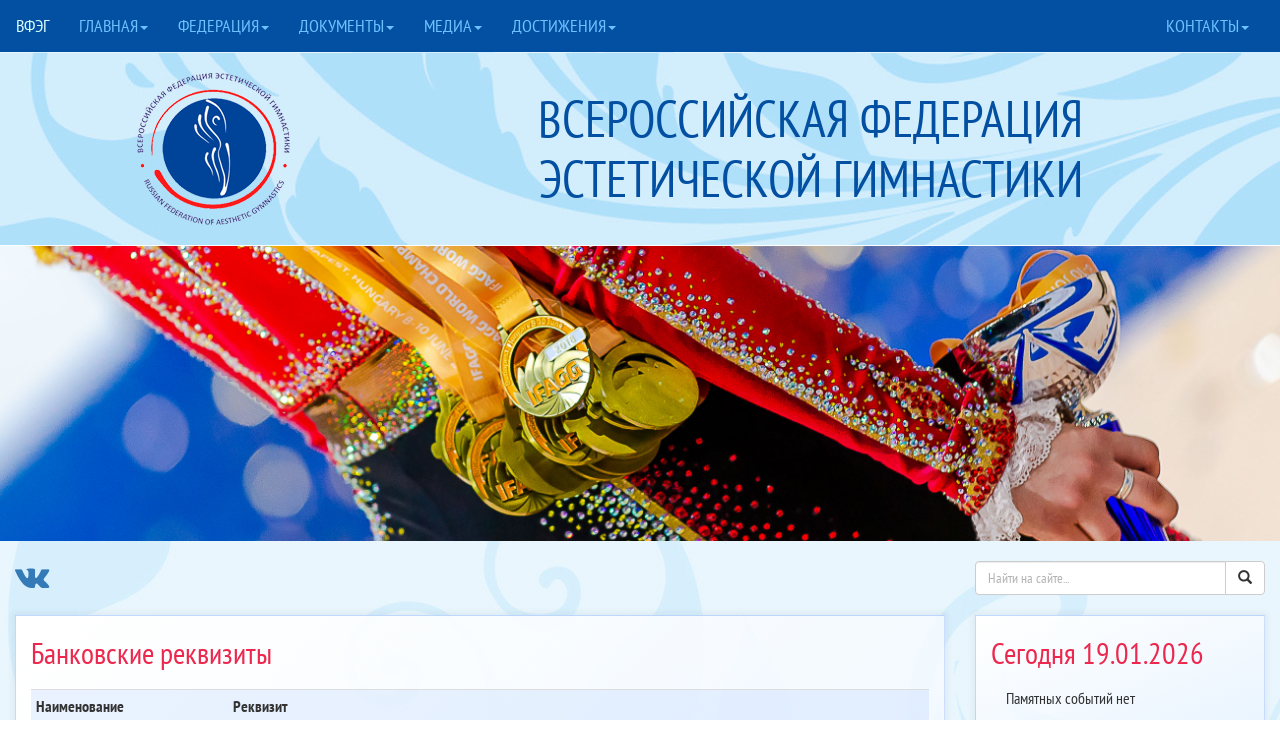

--- FILE ---
content_type: text/html; charset=UTF-8
request_url: https://vfeg.ru/v4/ru/page.php?n=35
body_size: 25884
content:
<!DOCTYPE html>
<html lang="RU">
	<head>
		<meta charset="UTF-8">
		<meta http-equiv="X-UA-Compatible" content="IE=edge">
		<meta name="viewport" content="width=device-width, initial-scale=1">
		<meta name="description" content="Всероссийская федерация эстетической гимнастики, Russian federation of aesthetic gymnastics">
		<meta name="author" content="Konstantin Santalov">
		<meta name="keywords" content="ВФЭГ, RFAG, Всероссийская федерация эстетической гимнастики, Russian federation of aesthetic gymnastics">
		<meta name="copyright" content="Всероссийская федерация эстетической гимнастики, 2011-2021">
		<meta name="publisher" content="Konstantin Santalov">
		<meta name="robots" content="all">
		<meta name="generator" content="Hands :)">
		<meta http-equiv="content-language" content="ru">
		<link rel="icon" href="../images/main/vfeg_logo_256x256.gif" type="image/gif">
		<link rel="shortcut icon" href="../images/main/vfeg_logo_256x256.gif" type="image/gif">
		<link rel="image_src" href="../images/main/vfeg_logo_256x256.gif">

		<title>ВФЭГ. Банковские реквизиты.</title>
		
		<!-- <link rel="stylesheet" href="https://stackpath.bootstrapcdn.com/bootstrap/4.4.1/css/bootstrap.min.css" integrity="sha384-Vkoo8x4CGsO3+Hhxv8T/Q5PaXtkKtu6ug5TOeNV6gBiFeWPGFN9MuhOf23Q9Ifjh" crossorigin="anonymous"> -->
		<link rel="stylesheet" href="../css/bootstrap.css">			<!-- v3.3.7 -->

		<link rel="stylesheet" href="../css/font-awesome.min.css">
		<!-- <link rel="stylesheet" href="https://pro.fontawesome.com/releases/v5.13.0/css/all.css"> -->
		<link rel="stylesheet" href="../css/vfeg4.css">
	</head>

<body>
	<!-- jQuery (necessary for Bootstrap's JavaScript plugins) --> 
	<script src="../js/jquery-1.11.3.min.js"></script>
	<!-- <script src="../js/jquery-2.1.4.min.js"></script> -->
	<!-- <script src="../../js/jquery-3.1.0.js"></script> -->

	<!-- Include all compiled plugins (below), or include individual files as needed --> 
	<script src="../js/bootstrap.js"></script>
	<script src="../js/bootstrap-typeahead.js"></script>
	
	<script type='text/javascript' src='../iload/iLoad.js'></script>

	<script type="text/javascript">
		$(function () {
			$("[rel='tooltip']").tooltip();
		});
	</script>

	<script type="text/javascript">
		$(document).ready(function($) {
			$('[data-toggle=popover]').popover();
		});
	</script>

	<header>

		<!-- Меню -->
		<nav class="navbar navbar-default navbar-inverse">
			<div class="container-fluid"> 
				<!-- Бренд и переключалки разбиваются на группы для лучшего отображения на мобильных устройствах -->
				<div class="navbar-header">
					<button type="button" class="navbar-toggle collapsed" data-toggle="collapse" data-target="#defaultNavbar1"><span class="icon-bar"></span><span class="icon-bar"></span><span class="icon-bar"></span></button>
					<a class="navbar-brand" href="page.php?n=1">ВФЭГ</a>
				</div>
				<!-- Собрать навигационные ссылки, формы и другой контент для переключения -->
				<div class="collapse navbar-collapse" id="defaultNavbar1">
					<ul class="nav navbar-nav">
						<li class="dropdown"><a href="#" class="dropdown-toggle" data-toggle="dropdown" role="button" aria-expanded="false">главная<span class="caret"></span></a>
							<ul class="dropdown-menu" role="menu"><li><a href="page.php?n=31">Эстетическая гимнастика</a></li>
								<li class="divider"></li><li><a href="page.php?n=1">Новости</a></li>
								<li><a href="page.php?n=3">Архив новостей</a></li>
							</ul>
						</li>
						<li class="dropdown"><a href="#" class="dropdown-toggle" data-toggle="dropdown" role="button" aria-expanded="false">федерация<span class="caret"></span></a>
							<ul class="dropdown-menu" role="menu">
								<li><a href="page.php?n=4">Федерация</a></li>
								<li><a href="page.php?n=22">Руководство</a></li>
								<li class="divider"></li>
								<li><a href="page.php?n=15">Судейский корпус</a></li>
								<li class="divider"></li>
								<li><a href="page.php?n=16">Государственная аккредитация</a></li>
								<li><a href="page.php?n=14&nn=8">Уставные документы</a></li>
								<li><a href="page.php?n=35">Банковские реквизиты</a></li>
								<li class="divider"></li>
								<li><a href="page.php?n=40">Взаимодействие с IFAGG</a></li>
								<li class="divider"></li>
								<li><a href="page.php?n=32">Наши партнеры</a></li>
								<li class="divider"></li>
								<li><a href="page.php?n=36">Логотип</a></li>
							</ul>
						</li>
						<li class="dropdown"><a href="#" class="dropdown-toggle" data-toggle="dropdown" role="button" aria-expanded="false">документы<span class="caret"></span></a>
							<ul class="dropdown-menu" role="menu">
								<li><a href="page.php?n=5">Календарный план</a></li>
								<li class="divider"></li>
								<li><a href="page.php?n=17">Международные соревнования</a></li>
								<li class="divider"></li>
								<li><a href="page.php?n=14&nn=2">Правила</a></li>
								<li><a href="page.php?n=14&nn=1">Положения и регламенты</a></li>
								<li><a href="page.php?n=14&nn=4">Результаты соревнований</a></li>
								<li class="divider"></li>
								<li><a href="page.php?n=14&nn=3">Спортивная сборная команда Российской Федерации</a></li>
								<li class="divider"></li>
								<li><a href="page.php?n=14&nn=9">Документы, регламентирующие деятельность федерации</a></li>
								<li><a href="page.php?n=14&nn=11">Документы по присвоению спортивных званий и разрядов</a></li>
								<li><a href="page.php?n=14&nn=12">Документы по присвоению судейских категорий</a></li>
								<li class="divider"></li>
								<li><a href="page.php?n=14&nn=6">Антидопинг</a></li>
								<li><a href="page.php?n=14&nn=7">Бухгалтерские документы</a></li>
								<li><a href="page.php?n=14&nn=10">Прочие документы</a></li>
								<li class="divider"></li>
								<li><a href="page.php?n=13">Архив документов</a></li>
							</ul>
						</li>
						<li class="dropdown"><a href="#" class="dropdown-toggle" data-toggle="dropdown" role="button" aria-expanded="false">медиа<span class="caret"></span></a>
							<ul class="dropdown-menu" role="menu">
								<li><a href="page.php?n=29&q=15">Фото</a></li>
								<li><a href="page.php?n=34">Видео</a></li>
								<li class="divider"></li>
								<li><a href="http://vk.com/vfeg_ru" target="_blank">Официальная группа В&nbsp;Контакте</a></li>
								<!-- <li><a href="https://www.facebook.com/RusFedOfAestheticGym/" target="_blank">Официальная группа в&nbsp;Facebook</a></li> -->
								<!-- <li><a href="https://www.instagram.com/vfeg.ru/" target="_blank">Официальная группа в&nbsp;Instagram</a></li> -->
							</ul>
						</li>
						<li class="dropdown"><a href="#" class="dropdown-toggle" data-toggle="dropdown" role="button" aria-expanded="false">Достижения<span class="caret"></span></a>
							<ul class="dropdown-menu" role="menu"><li><a href="page.php?n=33">Наши достижения</a></li>
							</ul>
						</li>
					</ul>
					<ul class="nav navbar-nav navbar-right">
			<!--			<li><a href="#">EN</a></li> -->
						<li class="dropdown"><a href="#" class="dropdown-toggle" data-toggle="dropdown" role="button" aria-expanded="false">Контакты<span class="caret"></span></a>
							<ul class="dropdown-menu" role="menu">
								<li><a href="page.php?n=26&org=100">Всероссийская федерация эстетической гимнастики</a></li>
								<li><a href="page.php?n=27">Структурные подразделения по субъектам РФ</a></li>
							</ul>
						</li>
					</ul>
				</div>		<!-- /.navbar-collapse -->
			</div>			<!-- /.container-fluid -->
		</nav>
		<!-- Заголовок сайта -->
		<div class="container-fluid">
			<div class="row site-header">
				<div class="col-sm-2 col-sm-offset-1 text-center hide-element-sm">			<!-- блок отображается от 0 до sm -->
					<a href="page.php?n=1"><img src="../images/main/logo-rfag.png" alt="" class="header-logo-rfag"></a>
				</div>
				<div class="col-sm-2 col-sm-offset-1 text-center hide-element-xs vcenter">	<!-- блок отображается от sm и далее -->
					<a href="page.php?n=1"><img src="../images/main/logo-rfag.png" alt="" class="header-logo-rfag"></a>
				</div>
				<div class="col-sm-7 col-sm-offset-1 text-center vcenter">
					ВСЕРОССИЙСКАЯ ФЕДЕРАЦИЯ ЭСТЕТИЧЕСКОЙ ГИМНАСТИКИ				</div>
			</div>
		</div>

		<!-- Объявление -->
			
		<!-- Фото страницы -->
		<div class="container-fluid hide-element-xs">
					<div class="row">
							<center><img src="../images/page_photo/medals_ifagg.jpg" alt="" class="img-responsive"></center>
						</div>
					</div>
				</div>
		<!-- Основная картинка -->
		
		<!-- блок соцсетей и поиска -->
		<div class="container-fluid">
			<div class="row">
				<div class="col-sm-6 col-md-9 search-line">
					<a href="http://vk.com/vfeg_ru" target="_blank" alt=""><i class="fa fa-vk fa-2x pull-left" data-original-title="В&nbsp;Контакте" rel="tooltip"></i></a>&nbsp;
		   			<!-- <a href="https://www.facebook.com/RusFedOfAestheticGym" target="_blank" alt=""><i class="fa fa-facebook fa-2x pull-left" data-original-title="Facebook" rel="tooltip"></i></a>&nbsp; -->
		   			<!-- <a href="https://www.instagram.com/vfeg.ru/" target="_blank" alt=""><i class="fa fa-instagram fa-2x pull-left" data-original-title="Instagram" rel="tooltip"></i></a>&nbsp; -->
			   		<!-- <a href="#" alt=""><i class="fa fa-globe fa-2x pull-left" data-original-title="In English" rel="tooltip"></i></a> -->
				   				</div>
				<div class="col-sm-6 col-md-3 search-line">

					<!--
                    <form name="search_form" method="post" action="page.php?n=240&min=20">
                        <input type="text" size="15" class="search_field" name="srch" placeholder="Поиск по сайту" title="">
                        <input type="submit" class="button" value="&#9658;">
                    </form>
                    -->

					<!--<form name="search_form" method="post" action="page.php?n=38"> -->
					<form name="search_form" method="post" action="page.php?n=38">
						<div class="input-group">
							<input name="srch" type="text" class="form-control" placeholder="Найти на сайте..." title="">
								<span class="input-group-btn">
								<button class="btn btn-default" type="submit"><span class="glyphicon glyphicon-search" aria-hidden="true"></span></button>
							</span>
						</div>
					</form>
				</div>
			</div>
		</div>

	</header>

<!-- ---------------------------------------- end of top ---------------------------------------- -->
	<!-- template1 -->
	<div class="container-fluid">
		<div class="row">
			<div class="col-md-9"> 

				<div class="container-fluid div-main-block">
					<div class="row"><div class="container-fluid"><h2>Банковские реквизиты</h2></div></div><div align="justify"><div class="row hidden-xs"><div class="container-fluid">
							<table class="table table-hover table-condensed">
								<tr class="table-header">
									<th>Наименование</th>
									<th>Реквизит</th>
								</tr><tr><td>Наименование полное</td><td>Общероссийская общественная организация "Всероссийская федерация эстетической гимнастики"</td></tr><tr><td>Наименование краткое</td><td>ВФЭГ</td></tr><tr><td>Адрес (место нахождения)</td><td>125130, г. Москва, ул. Зои и Александра Космодемьянских, д. 11А, кв. 44</td></tr><tr><td>Телефон</td><td>+7 (495) 334 2328</td></tr><tr><td>ИНН</td><td>7728261811</td></tr><tr><td>КПП</td><td>774301001</td></tr><tr><td>ОГРН</td><td>1037739746220</td></tr><tr><td>ОКПО</td><td>59043281</td></tr><tr><td>ОКТМО</td><td>45336000</td></tr><tr><td>ОКОГУ</td><td>4220001</td></tr><tr><td>ОКФС</td><td>53</td></tr><tr><td>ОКОПФ</td><td>20200</td></tr><tr><td>ОКВЭД</td><td>94.99</td></tr><tr><td>Расчетный счет</td><td>40703810700000008491</td></tr><tr><td>БАНК</td><td>Филиал "Центральный" Банка ВТБ (ПАО), г. Москва</td></tr><tr><td>Корреспондентский счет</td><td>30101810145250000411</td></tr><tr><td>БИК</td><td>044525411</td></tr><tr><td>Президент</td><td>Горячев Игорь Евгеньевич</td></tr></table></div></div><div class="row visible-xs"><div class="col-sm-3 col-sm-offset-1 name-block">Наименование полное</div><div class="col-sm-7 value-block">Общероссийская общественная организация "Всероссийская федерация эстетической гимнастики"</div></div><div class="row visible-xs"><div class="col-sm-3 col-sm-offset-1 name-block">Наименование краткое</div><div class="col-sm-7 value-block">ВФЭГ</div></div><div class="row visible-xs"><div class="col-sm-3 col-sm-offset-1 name-block">Адрес (место нахождения)</div><div class="col-sm-7 value-block">125130, г. Москва, ул. Зои и Александра Космодемьянских, д. 11А, кв. 44</div></div><div class="row visible-xs"><div class="col-sm-3 col-sm-offset-1 name-block">Телефон</div><div class="col-sm-7 value-block">+7 (495) 334 2328</div></div><div class="row visible-xs"><div class="col-sm-3 col-sm-offset-1 name-block">ИНН</div><div class="col-sm-7 value-block">7728261811</div></div><div class="row visible-xs"><div class="col-sm-3 col-sm-offset-1 name-block">КПП</div><div class="col-sm-7 value-block">774301001</div></div><div class="row visible-xs"><div class="col-sm-3 col-sm-offset-1 name-block">ОГРН</div><div class="col-sm-7 value-block">1037739746220</div></div><div class="row visible-xs"><div class="col-sm-3 col-sm-offset-1 name-block">ОКПО</div><div class="col-sm-7 value-block">59043281</div></div><div class="row visible-xs"><div class="col-sm-3 col-sm-offset-1 name-block">ОКТМО</div><div class="col-sm-7 value-block">45336000</div></div><div class="row visible-xs"><div class="col-sm-3 col-sm-offset-1 name-block">ОКОГУ</div><div class="col-sm-7 value-block">4220001</div></div><div class="row visible-xs"><div class="col-sm-3 col-sm-offset-1 name-block">ОКФС</div><div class="col-sm-7 value-block">53</div></div><div class="row visible-xs"><div class="col-sm-3 col-sm-offset-1 name-block">ОКОПФ</div><div class="col-sm-7 value-block">20200</div></div><div class="row visible-xs"><div class="col-sm-3 col-sm-offset-1 name-block">ОКВЭД</div><div class="col-sm-7 value-block">94.99</div></div><div class="row visible-xs"><div class="col-sm-3 col-sm-offset-1 name-block">Расчетный счет</div><div class="col-sm-7 value-block">40703810700000008491</div></div><div class="row visible-xs"><div class="col-sm-3 col-sm-offset-1 name-block">БАНК</div><div class="col-sm-7 value-block">Филиал "Центральный" Банка ВТБ (ПАО), г. Москва</div></div><div class="row visible-xs"><div class="col-sm-3 col-sm-offset-1 name-block">Корреспондентский счет</div><div class="col-sm-7 value-block">30101810145250000411</div></div><div class="row visible-xs"><div class="col-sm-3 col-sm-offset-1 name-block">БИК</div><div class="col-sm-7 value-block">044525411</div></div><div class="row visible-xs"><div class="col-sm-3 col-sm-offset-1 name-block">Президент</div><div class="col-sm-7 value-block">Горячев Игорь Евгеньевич</div></div><br><i class="fa fa-file-pdf-o color-red" aria-hidden="true"></i>&nbsp;&nbsp;&nbsp;<a href='../../doc/public/org_card_2020_.pdf' class='text_link' target='_blank'>Карточка организации</a><br><br>Квитанции:<br><i class="fa fa-file-pdf-o color-red" aria-hidden="true"></i>&nbsp;&nbsp;&nbsp;<a href='../../doc/public/pozhert_vfeg_vtb_2020.pdf' class='text_link' target='_blank'>Квитанция для перечисления пожертвований на расчетный счет ВФЭГ в банке ВТБ</a><br><i class="fa fa-file-pdf-o color-red" aria-hidden="true"></i>&nbsp;&nbsp;&nbsp;<a href='../../doc/public/ch_vznos_vtb_2020.pdf' class='text_link' target='_blank'>Квитанция для перечисления членского взноса на расчетный счет ВФЭГ в банке ВТБ</a></div>				</div>
				<div class="row">
					<div class="col-lg-4">
						<div class="container-fluid div-main-block">
							<i class="fa fa-book fa-2x pull-left color-navy cursor-help" data-original-title="Правила" rel="tooltip"></i>В эстетической гимнастике в соревнованиях участвуют группы, соcтоящие из 6-10 человек, в детских возрастных категориях – от 6 до 14 человек.						</div>
					</div>
					<div class="col-lg-4"> 
						<div class="container-fluid div-main-block">
							<i class="fa fa-trophy fa-2x pull-left color-navy cursor-help" data-original-title="Достижения" rel="tooltip"></i>2016 год: серебро и бронза первого в истории Чемпионата Европы («ЭКСПРЕССИЯ», Москва и «МАДОННА», Москва)						</div>
					</div>
					<div class="col-lg-4"> 
						<div class="container-fluid div-main-block">
							<i class="fa fa-users fa-2x pull-left color-navy cursor-help" data-original-title="Команды" rel="tooltip"></i>«ЭКСПРЕССИЯ» (категория "женщины"), Москва<br>
Команда образована в 2006 году на базе Московского Государственного университета путей сообщения (МИИТ).<br>
&nbsp;&nbsp;&nbsp;Основные достижения:<br>
&nbsp;&nbsp;&nbsp;&mdash;&nbsp;Чемпион мира по эстетической гимнастике (2016&nbsp;г.)<br>
&nbsp;&nbsp;&nbsp;&mdash;&nbsp;Чемпион Европы по эстетической гимнастике (2017&nbsp;г.)<br>
&nbsp;&nbsp;&nbsp;&mdash;&nbsp;Семикратный чемпион мира по эстетической гимнастике в зачете стран (2013-2019&nbsp;гг.)<br>
&nbsp;&nbsp;&nbsp;&mdash;&nbsp;Двукратный обладатель Кубка мира в общем зачете (2015-2016&nbsp;гг.)<br>
&nbsp;&nbsp;&nbsp;&mdash;&nbsp;Чемпион России (2016&nbsp;г.)<br>
&nbsp;&nbsp;&nbsp;&mdash;&nbsp;Неоднократный призер чемпионатов мира и этапов Кубка мира (2014-2019 гг.), серебряный призер Чемпионатов России (2014-2015&nbsp;гг.)<br>
&nbsp;&nbsp;&nbsp;&mdash;&nbsp;Победитель EUSA CUP (Кубок Европы среди ВУЗов) (2015-2016&nbsp;гг.)						</div>
					</div>
				</div>
			</div>
			<div class="col-md-3"> 
				<!-- блок События -->
				<div class="container-fluid div-main-block">
					<div class="container-fluid">
						<div class="row">
<!--						<h2>Сегодня 19.01.2026</h2> -->
							<h2>Сегодня
								19.01.2026							</h2>
						</div>

						Памятных событий нет					</div>
				</div>

				<!-- блок Случайное фото -->
				<div class="container-fluid div-main-block">
					<div class="row"><div class="container-fluid"><h2>Случайное фото</h2></div></div><div class="row container-fluid div-photo-link text-center visible-xs visible-sm">
							<img src="../../images/albums/large/132/vfeg_20161102191101293.jpg" alt="© ВФЭГ (RFAG)" title="© ВФЭГ (RFAG)" class="img-thumbnail">
						</div><div class="row container-fluid div-photo-link text-center visible-md visible-lg">
							<a href="../../images/albums/large/132/vfeg_20161102191101293.jpg" rel="iLoad|Случайное фото" title="© ВФЭГ (RFAG)<br>(No 16960)">
							<img src="../../images/albums/large/132/vfeg_20161102191101293.jpg" alt="© ВФЭГ (RFAG)" title="© ВФЭГ (RFAG)" class="img-thumbnail"></a>
						</div>				</div>

			</div>
		</div>
	</div>

	<div class="container-fluid">
		<div class="row">
			<div class="col-sm-12">
				<div class="container-fluid div-main-block">
					<div class="row">
						<div class="col-sm-3">
							<center>
								<h2>Минспорт России</h2>
								<a href="http://www.minsport.gov.ru/" target="_blank"><img src="../images/main/minsport_logo.gif" alt="" class="img-responsive"></a>
							</center>
						</div>
						<hr class="visible-xs-block">
						<div class="col-sm-3">
							<center>
								<h2>РАА "РУСАДА"</h2>
								<a href="http://rusada.ru/" target="_blank"><img src="../images/main/rusada_logo.gif" alt="" class="img-responsive"></a>
							</center>
						</div>
						<hr class="visible-xs-block">
						<div class="col-sm-3">
							<center>
								<h2>A-member IFAGG</h2>
								<a href="http://ifagg.com/" target="_blank"><img src="../images/main/ifagg_logo.gif" alt="" class="img-responsive"></a>
								<h4>ВФЭГ является А-членом IFAGG</h4>
							</center>
						</div>
						<hr class="visible-xs-block">
						<div class="col-sm-3">
							<center>
								<h2>Член РССС</h2>
								<a href="http://studsport.ru/" target="_blank"><img src="../images/main/rsss_logo.gif" alt="" class="img-responsive"></a>
								<h4>ВФЭГ является членом РССС</h4>
							</center>
						</div>
					</div>
				</div>
			</div>
		</div>
	</div><!-- ---------------------------------------- begin of bottom ----------------------------------- -->
	<footer class="footer-block">
		<div class="container-fluid">
			<div class="row">
				<div class="col-md-4 col-md-offset-1">
					<p class="rfag-footer">Общероссийская общественная организация<br>«Всероссийская федерация эстетической гимнастики»</p>
					<p class="color-footer-address">125130,&nbsp;Россия,&nbsp;г.&nbsp;Москва,<br>ул.&nbsp;Зои и Александра Космодемьянских, д.&nbsp;11А,&nbsp;кв.&nbsp;44<br><br>						<!--LiveInternet counter--><script type="text/javascript">document.write("<a href='http://www.liveinternet.ru/click' target=_blank><img src='//counter.yadro.ru/hit?t26.10;r" + escape(document.referrer) + ((typeof(screen)=="undefined")?"":";s"+screen.width+"*"+screen.height+"*"+(screen.colorDepth?screen.colorDepth:screen.pixelDepth)) + ";u" + escape(document.URL) + ";" + Math.random() + "' border=0 width=88 height=15 alt='' title='LiveInternet: показано число посетителей за сегодня'><\/a>")</script><!--/LiveInternet-->
						<!-- Yandex.Metrika counter -->
							<script type="text/javascript" >
								(function (d, w, c) {
									(w[c] = w[c] || []).push(function() {
										try {
											w.yaCounter50505013 = new Ya.Metrika2({
												id:50505013,
												clickmap:true,
												trackLinks:true,
												accurateTrackBounce:true
											});
										} catch(e) { }
									});

									var n = d.getElementsByTagName("script")[0],
										s = d.createElement("script"),
										f = function () { n.parentNode.insertBefore(s, n); };
									s.type = "text/javascript";
									s.async = true;
									s.src = "https://mc.yandex.ru/metrika/tag.js";

									if (w.opera == "[object Opera]") {
										d.addEventListener("DOMContentLoaded", f, false);
									} else { f(); }
								})(document, window, "yandex_metrika_callbacks2");
							</script>
							<noscript><div><img src="https://mc.yandex.ru/watch/50505013" style="position:absolute; left:-9999px;" alt="" /></div></noscript>
						<!-- /Yandex.Metrika counter -->
					</p>
				</div>
				<div class="col-md-4 col-md-offset-1">
					<p class="copyright-color">Copyright &copy; 2011-2026, "Всероссийская федерация эстетической гимнастики". Все права защищены.<br>Пользователи сайта имеют право использовать размещенные на сайте материалы лишь в некоммерческих целях.<br>Обязательным условием является сохранение всех авторских прав, а также установка активной<br>гиперссылки на оригинал (vfeg.ru).<br><br>Создание и поддержка: <a href='http://santalov.ru/' class='footer-link' target='_blank'>Константин Санталов</a><br></p>
				</div>
			</div>
		</div>
	</footer>
	
</body>
</html>

--- FILE ---
content_type: text/css
request_url: https://vfeg.ru/v4/css/vfeg4.css
body_size: 34404
content:
/* Определяем шрифты */

/* PT Sans Narrow */
@font-face {
    font-family: 'PT Sans Narrow';
    src: local('PT Sans Narrow'), local('PTSans-Narrow'), url('../fonts/ptsansnarrow/ptsansnarrow.woff2') format('woff2'), url('ptsansnarrow.woff') format('woff'), url('ptsansnarrow.ttf') format('truetype');
    font-weight: 400;
    font-style: normal;
}
@font-face {
    font-family: 'PT Sans Narrow';
    src: local('PT Sans Narrow Bold'), local('PTSans-NarrowBold'), url('../fonts/ptsansnarrow/ptsansnarrowbold.woff2') format('woff2'), url('ptsansnarrowbold.woff') format('woff'), url('ptsansnarrowbold.ttf') format('truetype');
    font-weight: 700;
    font-style: normal;
}

body {color: #333; font-family: "PT Sans Narrow", "Tahoma"; font-size: 16px; line-height: 1.2; min-width: 320px; background-image: url('../images/main/main_bg4.jpg')}

/* ------------------ ДЛЯ ОТЛАДКИ --------------- */
.block {background: #FFE5E5}
/* ---------------------------------------------- */

.navbar-inverse {background-color: #0350a2; border-color: #0350a2}
.navbar-inverse .navbar-brand {color: rgba(220,255,255,1.00)}
.navbar-inverse .navbar-nav > li > a {color: #6bc2ff}
.navbar-inverse .navbar-nav > .active > a, .navbar-inverse .navbar-nav > .active > a:hover, .navbar-inverse .navbar-nav > .active > a:focus {color: #ffffff; background-color: #00448c}
.navbar-inverse .navbar-nav > .open > a, .navbar-inverse .navbar-nav > .open > a:hover, .navbar-inverse .navbar-nav > .open > a:focus {background-color: #00448c; color: #ffffff}
.navbar-inverse .navbar-toggle {border-color: #00448c}
.navbar-inverse .navbar-toggle:hover, .navbar-inverse .navbar-toggle:focus {background-color: #00448c}

.dropdown {text-transform: uppercase}		/* все пункты главного меню - большими буквами */
.dropdown-menu {text-transform: none}		/* подпункты оставляем как есть */

.vcenter {display: inline-block; float: none; vertical-align: middle} /* центрирование лого и текста в заголовке */

.header-logo-rfag {width: 153px; height: 152px; margin-bottom: 15px} /* Отступ от лого вниз на малых экранах (до sm) */
.site-header {color: #0350a2; font-size: 36px; margin-top: -19px; margin-bottom: 0px; padding-top: 20px; padding-bottom: 20px; background-image: url('../images/main/header_bg4.jpg'); border-bottom: #FFFFFF solid 1px} /* заголовок сайта*/
.announcement-block { margin: 10px 0 0 0}
.asud-announcement-block { margin: 10px 0 }
.alert {margin-bottom: 1px} 	/* для объявления вверху сайта */

h1, h2, h3, h4, h5, h6, .h1, .h2, .h3, .h4, .h5, .h6 { color: rgba(236,40,78,1.00) } /* цвет заголовков*/
h2 { margin: 0 0 20px }
h3 { margin: 10px 0 10px; text-align: left }
.text-to-left { text-align: left }
.text-to-right { text-align: right }

.tooltip-inner { background-color: rgba(0,68,140,0.90); white-space:pre-wrap; } /* Цвет tooltip */
.tooltip.top .tooltip-arrow {border-top-color: rgba(0,68,140,0.90)}

.search-line {margin: 20px 0}

/* .main-photo {} */

.div-main-block {														/* блоки сайта */
	background: linear-gradient(to bottom right, rgba(255,255,255,1.00), rgba(233,243,255,0.70));
	border: solid 1px rgba(0,92,255,0.20);
	padding-top: 20px;
	padding-bottom: 20px;
	margin-bottom: 10px;
	box-shadow: 0 0 5px 3px rgba(50,50,50,0.05)
}
.div-data-block {														/* блоки больших форм */
	background: linear-gradient(to bottom right, rgba(255,255,255,1.00), rgba(233,243,255,0.70));
	border: solid 1px rgba(0,92,255,0.20);
	padding-top: 20px;
	padding-bottom: 20px;
	margin-bottom: 10px;
	box-shadow: 0 0 5px 3px rgba(50,50,50,0.05)
}

.div-admin {															/* цвет блоков администратора */
	background: linear-gradient(to bottom right, rgba(255,255,255,1.00), rgba(255,159,159,0.70));
	border: solid 1px rgba(0,92,255,0.20);
	padding-top: 20px;
	padding-bottom: 20px;
	margin-bottom: 10px;
	box-shadow: 0 0 5px 3px rgba(50,50,50,0.05)
}

.div-supervisor {														/* цвет блоков супервизора */
	background: linear-gradient(to bottom right, rgba(255,255,255,1.00), rgba(255,197,159,0.70));
	border: solid 1px rgba(0,92,255,0.20);
	padding-top: 20px;
	padding-bottom: 20px;
	margin-bottom: 10px;
	box-shadow: 0 0 5px 3px rgba(50,50,50,0.05)
}

.div-superuser {															/* цвет блоков суперюзера */
	background: linear-gradient(to bottom right, rgba(255,255,255,1.00), rgba(255,248,159,0.70));
	border: solid 1px rgba(0,92,255,0.20);
	padding-top: 20px;
	padding-bottom: 20px;
	margin-bottom: 10px;
	box-shadow: 0 0 5px 3px rgba(50,50,50,0.05)
}

.div-green {															/* цвет блоков зеленый */
	background: linear-gradient(to bottom right, rgba(255,255,255,1.00), rgba(162,255,159,0.30));
	border: solid 1px rgba(0,92,255,0.20);
	padding-top: 20px;
	padding-bottom: 20px;
	margin-bottom: 10px;
	box-shadow: 0 0 5px 3px rgba(50,50,50,0.05)
}

.div-blue {															/* цвет блоков синий */
	background: linear-gradient(to bottom right, rgba(255,255,255,1.00), rgba(3,80,162,0.10));
	border: solid 1px rgba(0,92,255,0.20);
	padding-top: 20px;
	padding-bottom: 20px;
	margin-bottom: 10px;
	box-shadow: 0 0 5px 3px rgba(50,50,50,0.05)
}

.div-news-block {padding-bottom: 0px; margin-top: 10px} /* новостные блоки с фото */
.div-archive-news {margin-top: 10px} /* блок архивной новости */
.arch-news {padding-left: 20px}
.icon-line {margin-top: 20px}

.div-right { text-align: right }

.div-btn { padding-top: 5px } 	/* блок с кнопкой Изменить. На маленьких экранах отступ сверху 5px. С размера small обнуляем */

.div-category-select { padding: 0 0 20px 0 }

.div-success-message { background: rgba(40,167,69,0.15); padding: 20px; margin-bottom: 40px }
.div-warning-message { background: rgba(239,255,0,0.15); padding: 20px; margin-bottom: 40px }
.div-danger-message { background: rgba(255,0,4,0.15); padding: 20px; margin-bottom: 40px }

.div-error { background: rgba(255,0,4,0.05); padding: 20px }
.div-error-message-red { color: rgba(236,40,78,1.00); padding: 0 0 20px 0; font-weight: bold }
.div-error-message { padding: 0 0 30px 0; font-weight: bold }
.div-error-admin-message { padding: 0 0 30px 0 }

.div-event-ok { padding: 2px 0 }											/* блок мероприятия в календарном плане */
.div-event-cancelled { padding: 2px 0; background: rgba(255,191,203,0.30) }	/* блок отмененного мероприятия в календарном плане */
.div-event-postponed { padding: 2px 0; background: rgba(255,240,141,0.30) }	/* блок перенесенного мероприятия в календарном плане */
.div-event-completed { padding: 2px 0; background: rgba(0,128,0,0.07) }		/* блок завершенного мероприятия в календарном плане */

.hr-event {margin-top: 4px; margin-bottom: 3px}

.div-event-status-cancelled { margin-bottom: 10px; padding: 6px 15px; background: rgba(255,191,203,0.30); color: brown; font-weight: bold; }
.div-event-status-postponed { margin-bottom: 10px; padding: 6px 15px; background: rgba(255,240,141,0.30); color: brown; font-weight: bold; }
.div-event-status-completed { margin-bottom: 10px; padding: 6px 15px; background: rgba(0,128,0,0.07); color: green; font-weight: bold; }

.div-field-name { margin: 0; padding: 0; color: #0350a2 }
.div-field-value { margin: 0; padding-left: 8px; margin-bottom: 12px; margin-top: 4px }
.div-form-org-name { padding: 0 0 0 8px }

.event-desc { padding-left: 20px; text-align: left }
.event-place { text-align: left }
.descript { padding-left: 30px; text-align: left }
.id { font-weight: bold; text-align: left }

.first-level { margin-top: 4px; text-align: left }
.second-level { padding-left: 25px; text-align: left; margin-top: 2px }
.third-level { padding-left: 50px; text-align: left; margin-top: 2px }

.first-level-search { padding-left: 10px; margin-top: 2px; text-align: left }
.second-level-search { padding-left: 25px; text-align: left }

.org { padding-left: 24px; color: black; text-align: left }
.full-name { text-align: left; font-weight: bold }
.rank { padding-left: 10px; text-align: left }
.contacts { padding-left: 20px; text-align: left }
.organization-header { margin-top: 10px; margin-bottom: 10px; text-align: left; font-size: 22px }
.memory-event-header { margin-top: 10px; margin-bottom: 20px; text-align: left; font-size: 22px }

.member { padding-left: 10px; color: black; text-align: left }
.member-offset-1 { padding-left: 30px; text-align: left }
.member-offset-2 { padding-left: 50px; text-align: left }

.member-birthday { padding-top: 20px; padding-bottom: 30px }
.text-just { text-align: justify }
.member-info { padding-bottom: 20px }

.div-photo-album-block {padding-bottom: 20px} 					/* блоки фотоальбомов */
/*.div-auth-block { margin: 0 0 10px 0 }	*/					/* блок авторизации в АСУД, подгоняем по высоте */

.photo-caption { 												/* надписи на фотоальбомах */
	position: relative;
	margin: -50px 5px 15px 5px;
	padding: 10px 15px 10px;
	background: rgba(3,80,162,0.50);
	text-align: left;
	font-size: 18px;
	color: rgba(255,255,255,1.00);
}

.main-photo-caption { 											/* надписи на page_photo */
	position: relative;
	margin-top: -46px;
	padding: 10px 15px 10px;
	background: rgba(3,80,162,0.50);
	text-align: right;
	font-size: 18px;
	color: rgba(255,255,255,1.00);
}

.div-news-block a:hover img{border: 1px solid rgba(0,92,255,0.40); box-shadow: 0 0 7px 1px rgba(3,80,162,0.5)} 			/* выделение фото при наведении мыши */
.div-photo-album-block a:hover img{border: 1px solid rgba(0,92,255,0.40); box-shadow: 0 0 7px 1px rgba(3,80,162,0.5)} 	/* выделение фото при наведении мыши */
.div-photo-link a:hover img{border: 1px solid rgba(0,92,255,0.40); box-shadow: 0 0 7px 1px rgba(3,80,162,0.5)} 			/* выделение фото при наведении мыши */

.div-years { text-align: right; padding: 0 20px; margin-top: 20px }

.red-name-block { text-align: left; margin-bottom: 15px } 																					/* наименование, как правило h3 */

.name-block { color: black; padding-top: 2px; padding-bottom: 2px; text-align: left } 									/* */
.value-block { padding-left: 30px; padding-top: 2px; padding-bottom: 2px; text-align: left } 							/* */

div.row h3 { margin-top: 20px; margin-bottom: 0 }

.main-news-date { margin-top: 16px }

.photos-in-center { margin:0 auto; height: 100px; width: 232px }

.person-info { color: #777 }
.person-post { margin-top: 8px }

legend { color: rgba(236,40,78,1.00); border-bottom: 1px solid rgba(3,80,162,0.30); margin-bottom: 20px; text-align: left }
label { font-weight: normal; color: #0350a2 }
.radio-inline { color: #333 }

/*.fa {color: #285D8B} /* Цвета всех иконок avesome */
.color-red { color: rgba(236,40,78,1.00) }
.color-dark-red { color: rgba(155,10,38,1.00) }
.color-yellow { color: rgba(228,205,0,1.00) }
.color-green { color: rgba(30,140,0,1.00) }
.color-dark-green { color: rgba(0,80,0,1.00) }
.color-blue { color: rgba(0,68,255,1.00) }
.color-navy { color: rgba(51,122,183,1.00) }
.color-navy-light { color: rgba(51,122,183,0.70) }
.color-navy-system { color: rgba(3,80,162,1.00) }
.color-brown { color: rgba(77,0,0,1.00) }
.color-violet { color: rgba(91,0,126,0.70) }
.color-orange { color: rgba(255,142,0,1.00) }
.color-orange-dark { color: rgba(163,91,0,1.00) }
.color-pink { color: rgba(245,80,255,1.00) }
.color-gray { color: rgba(120,120,120,0.70) }
.color-silver { color: rgba(100,100,100,0.30) }
.color-cyan { color: rgba(0,171,255,1.00) }
.color-transparent { color: rgba(0,0,0,0.00) }

.bgcolor-red { background-color: rgba(255,233,233,0.70) }
.bgcolor-gray { background-color: rgba(0,0,0,0.04) }
.bgcolor-blue { background-color: rgba(233,243,255,0.70) }
.bgcolor-green { background-color: rgba(2,114,18,0.05) }
.bgcolor-yellow { background-color: rgba(254,255,233,0.70) }

.without-border { border: 0; padding: 0; background-color: transparent; outline: 0 !important; }
.without-block { display: inline }

.div-sub-group { background: linear-gradient(to bottom right, rgba(255,255,255,1.00), rgba(169,208,255,0.50)); font-size: 20px; color: rgba(236,40,78,1.00); border-bottom: 1px solid rgba(3,80,162,0.30); margin-bottom: 20px; margin-top: 0px; padding: 5px 0 5px 8px }

.text-through { text-decoration: line-through }

.today-event { margin-top: 10px }
.event-date-left { text-align: left }
.event-header { margin-bottom: 20px; text-align: left }
.par-name { color: black }
.doc-category-name { color: gray; padding-top: 15px }

/*.event-header-small { color: rgba(0,0,0,1.00); margin-top: 20px; margin-bottom: 0; text-align: left; background: rgba(186,211,255,0.2); padding: 2px 15px } */
.event-header-small { color: rgba(0,0,0,1.00); margin-top: 10px; margin-bottom: 0; text-align: left }
.year-header { margin-bottom: 20px }
.remark-div { margin-top: 20px }

.today-birthday-1 {margin-top: 10px }
.today-birthday-2 {padding-left: 26px }
.today-birthday-3 {padding-left: 26px; color: #999 }

.news-date { color: gray; font-size: 20px; margin-bottom: 20px; margin-top: 10px }

.filesize { color: silver }

.cursor-help { cursor: help }
.cursor-cross { cursor: not-allowed }

.table-header { background: rgba(186,211,255,0.3) }

/* vvvvvvvvvv -------------------- Настройка Bootstrap 4.4.1 -------------------- vvvvvvvvvv */

.bg-primary { background-color: #0350a2 !important; border-color: #0350a2 }
.navbar-dark .navbar-brand { color: rgba(220,255,255,1.00) }
.navbar-dark .navbar-nav .nav-link { color: rgba(107,194,255,1.00) }

.site-header-v4 { text-align: center; color: #0350a2; font-size: 36px; margin-top: 1px; margin-bottom: 0px; padding-top: 20px; padding-bottom: 20px; background-image: url('../images/main/header_bg4.jpg'); border-bottom: #FFFFFF solid 1px } /* заголовок сайта*/

/* .btn-outline-dark { background-color: #fff; color: #333333; border: 1px solid #ced4da }
.btn-outline-dark:hover { background-color: #0350a2; color: #fff; border-color: #0350a2 } */

a { color: #337ab7; text-decoration: none; background-color: transparent }

/* переопределим цвета стандартных кнопок */
.btn-primary { color: rgba(255,255,255,1.00); background-color: rgba(3,80,162,1.00); border-color: rgba(3,80,162,1.00) }
.btn-primary:hover { background-color: rgba(3,80,162,1.00); border-color: rgba(3,80,162,1.00) }

.btn-outline-success { background: linear-gradient(to bottom right, rgba(255,255,255,1.00), rgba(40,167,69,0.20)) }
.btn-outline-success:hover { background: rgba(40,167,69,1.00) }
.btn-outline-info { background: linear-gradient(to bottom right, rgba(255,255,255,1.00), rgba(23,162,184,0.20)) }
.btn-outline-info:hover { background: rgba(23,162,184,1.00) }
.btn-outline-danger { background: linear-gradient(to bottom right, rgba(255,255,255,1.00), rgba(220,53,69,0.20)) }
.btn-outline-danger:hover { background: rgba(220,53,69,1.00) }
.btn-outline-warning { background: linear-gradient(to bottom right, rgba(255,255,255,1.00), rgba(255,193,7,0.20)) }
.btn-outline-warning:hover { background: rgba(255,193,7,1.00) }
.btn-outline-primary { color: rgba(3,80,162,1.00); border-color: rgba(3,80,162,1.00); background: linear-gradient(to bottom right, rgba(255,255,255,1.00), rgba(3,80,162,0.20)) }
.btn-outline-primary:hover { border-color: rgba(3,80,162,1.00); background: rgba(3,80,162,1.00) }
.btn-outline-secondary { background: linear-gradient(to bottom right, rgba(255,255,255,1.00), rgba(33,37,41,0.20)) }
.btn-outline-secondary:hover { background: rgba(33,37,41,1.00) }
.btn-outline-dark { background: linear-gradient(to bottom right, rgba(255,255,255,1.00), rgba(33,37,41,0.20)) }
.btn-outline-dark:hover { background: rgba(33,37,41,1.00) }

.page-item.active .page-link { background-color: #0350a2; border-color: #0350a2; cursor: not-allowed }
.page-link { color: #0350a2 }
.page-link:hover { background-color: rgba(3,80,162,0.05) }

.back-link { color: rgba(30,140,0,1.00); text-decoration: none }
.back-link:hover { color: rgba(236,40,78,1.00); text-decoration: none }

.btn-outline-primary:not(:disabled):not(.disabled).active, .btn-outline-primary:not(:disabled):not(.disabled):active, .show > .btn-outline-primary.dropdown-toggle { background-color: #0350a2; border-color: #0350a2; } /* cursor: not-allowed } */
.btn-outline-primary:focus { box-shadow: 0 0 0 .2rem rgba(3,80,162,0.50) }
/* зачем два раза?: .btn-outline-primary.focus, .btn-outline-primary:focus { box-shadow: 0 0 0 .2rem rgba(3,80,162,0.50) } */

.button-div { margin-top: 20px }
.margin-top-10 { margin-top: 10px }
.margin-top-20 { margin-top: 20px }
.margin-top-30 { margin-top: 30px }
.margin-bottom-10 { margin-bottom: 10px }
.margin-bottom-20 { margin-bottom: 20px }
.margin-bottom-30 { margin-bottom: 30px }

/* "подожмем" формы */
.form-group { margin-bottom: 8px }
.form-text { margin-top: 2px }
label { margin-bottom: 2px }

/* блок объявления в списке в АСУД */
.descript { padding-left: 30px; text-align: left }
.devider { margin: 4px 0 4px 0 }

.list-field { padding-bottom: 4px; padding-top: 4px }
.list-1 { text-align: left; padding-left: 32px; padding-bottom: 0px; padding-top: 2px }
.list-2 { text-align: left; padding-left: 40px; padding-bottom: 0px; padding-top: 2px }
.list-3 { text-align: left; padding-left: 32px; padding-bottom: 0px; padding-top: 10px }	/* для списка ФЛ */
.list-4 { text-align: left; padding-left: 40px; padding-bottom: 0px; padding-top: 10px }	/* для списка ФЛ */
.list-5 { text-align: left; padding-left: 8px; padding-bottom: 0px; padding-top: 0px }		/* для списка композиций */
.list-6 { text-align: left; padding-left: 16px; padding-bottom: 0px; padding-top: 0px }		/* для списка композиций */
.list-button { padding-bottom: 2px; padding-top: 2px }

.info-1 { text-align: left; padding: 8px }		/* для списка композиций */

/* .div-region-name { background-color: rgba(255,233,233,0.70); text-align: left; color: rgba(236,40,78,1.00); margin-bottom: 4px; padding-left: 16px; padding-top: 2px; padding-right: 4px; padding-bottom: 2px }
.div-club-name { background-color: rgba(2,114,18,0.05); text-align: left; color: rgba(2,114,18,1.00); margin-bottom: 4px; padding-left: 32px; padding-top: 2px; padding-right: 4px; padding-bottom: 2px } */

.div-region-name { text-align: left; margin-bottom: 4px; padding-left: 16px; padding-top: 2px; padding-right: 4px; padding-bottom: 2px }
.div-town-name { background-color: rgba(223,237,255,0.90); text-align: left; color: rgba(3,80,162,1.00); margin-bottom: 4px; padding-left: 24px; padding-top: 2px; padding-right: 4px; padding-bottom: 2px }
.div-club-name { text-align: left; margin-bottom: 4px; padding-left: 32px; padding-top: 2px; padding-right: 4px; padding-bottom: 2px }

::-webkit-input-placeholder 	{ color: rgba(0,0,0,0.30) !important } /* Chrome/Opera/Safari */ /* цвет placeholder'а */
::-moz-placeholder 				{ color: rgba(0,0,0,0.30) !important } /* Firefox 19+ */
:-ms-input-placeholder 			{ color: rgba(0,0,0,0.30) !important } /* IE 10+ */
:-moz-placeholder 				{ color: rgba(0,0,0,0.30) !important } /* Firefox 18- */

input[placeholder]				{ text-overflow:ellipsis } /* если placeholder не вмещается, красиво обрезается */
input::-moz-placeholder			{ text-overflow:ellipsis } 
input:-moz-placeholder			{ text-overflow:ellipsis } 
input:-ms-input-placeholder	{ text-overflow:ellipsis }

:focus::-webkit-input-placeholder { color: transparent !important } /* скрыть placeholder при фокусе */
:focus::-moz-placeholder          { color: transparent !important }
:focus:-moz-placeholder           { color: transparent !important }
:focus:-ms-input-placeholder      { color: transparent !important }

.text-muted { color: rgba(0,0,0,0.40) !important } /* текст подсказки в полях форм */

.pict_label {
	display: inline-block;
	width: 156px;
	height: 200px;
	background-size: contain;
	background-repeat: no-repeat;
	background-position: center;
	cursor: pointer;
	border: solid 1px rgba(0,92,255,0.20);
	box-shadow: 0 0 5px 3px rgba(50,50,50,0.05)
}

.pict_input {
  display: none;
}

.bc_label, .f_pass_label, .r1_pass_label, .r2_pass_label, .for_passport_1page, .rus_passport_1page, .rus_passport_2page {
	display: inline-block;
	width: 100px;
	height: 142px;
	background-size: contain;
	background-repeat: no-repeat;
	background-position: center;
	cursor: pointer;
	border: solid 1px rgba(0,92,255,0.20);
	box-shadow: 0 0 5px 3px rgba(50,50,50,0.05)
}

.bc_input, .f_pass_input, .r1_pass_input, .r2_pass_input {
  display: none;
}

.doc-header {
	color: #0350a2;
	padding-bottom: 7px;
}

.dropdown-item.disabled, :disabled.dropdown-item { color: silver } /* сделаем цвет меню 2 уровня в режиме disabled более светлым - silver */

/* ^^^^^^^^^^ -------------------- Настройка Bootstrap 4.4.1 -------------------- ^^^^^^^^^^ */

/* ------------------- FOOTER ------------------- */

.footer-block {background: #0350a2; padding: 20px 0} 					/* цвет подвала */
.rfag-footer {font-size: 18px; color: rgba(255,255,255,0.90)} 			/* цвет ВФЕГ в подвале */
.color-footer-address {color: rgba(255,255,255,0.70)} 					/* цвет адреса в подвале */
.copyright-color {color: rgba(255,255,255,0.50)} 						/* цвет текста копирайта */

.unregistred-footer { padding: 0 30px 10px }

.footer-link {color: rgba(255,255,255,0.70); text-decoration: none}
.footer-link:link {color: rgba(255,255,255,0.70); text-decoration: none}
.footer-link:visited {color: rgba(255,255,255,0.70); text-decoration: none}
.footer-link:hover {color: rgba(255,255,255,1.00); text-decoration: none}

/* ------------------- SPAN ------------------- */
.imp_text { color: rgba(138,36,36,1.00) }
.field-header { font-size: 24px; color: rgba(236,40,78,1.00); padding-bottom: 10px }

/* ------------------- imagetip ------------------- */
.imagetip span {
	margin-left: 20px;
	margin-top: 26px;
	padding: 5px;
	visibility: hidden;
	position: absolute;
/*	left: 41%; */
	background: #fff;
	box-shadow: 2px 2px 10px -1px #333; 
	border-radius: 5px;
	width: 166px;
	height: 210px;
	z-index: 9999;
	text-decoration: none;
	color: #0149a3;
}

.imagetip:hover span { visibility: visible }
.imagetip:link { text-decoration: none; color: #0149a3 }
.imagetip:hover { text-decoration: none; color: #0149a3 }
.imagetip:visited { text-decoration: none; color: #0149a3 }

.img-point-transparent { width: 10px; height: 16px; margin-bottom: 4px }
.img-point-blue { width: 10px; height: 16px; margin-bottom: 4px; background-color: #d9edf7; border: solid 1px rgba(134,134,134,0.50) }

.info-table-line { padding-left: 22px !important; font-weight: bold }
.info2-table-line { padding-left: 22px !important }
.info-block-line { background: #d9edf7; padding: 10px 10px; font-weight: bold; margin-top: 10px }

.photo-block { float: left; width: 210px; height: 140px; margin-left: 10px; margin-right: 10px; margin-bottom: 10px; text-align: center }

.video-container {
	position: relative;
	padding-bottom: 56.25%;
	padding-top: 30px;
	height: 0;
	overflow: hidden;
}

.video-container iframe {
	position: absolute;
	top:0;
	left: 0;
	width: 100%;
	height: 100%;
}

a:hover .img-thumbnail {				/* увеличение картинки при наведении курсора */
	transform: scale(1.005, 1.005);
}

/* --------- Модальное окно ----------- */

.modalDialog {
	position: fixed;
	font-family: "PT Sans Narrow", "Tahoma";
	color: #333;
	top: 0;
	right: 0;
	bottom: 0;
	left: 0;
	background: rgba(0,16,34,0.6);
	z-index: 99999;
	-webkit-transition: opacity 400ms ease-in;
	-moz-transition: opacity 400ms ease-in;
	transition: opacity 400ms ease-in;
	display: none;
	pointer-events: none;
}

.modalDialog:target {
	display: block;
	pointer-events: auto;
}

.modalDialog > div {
	width: 80%;
	text-align: justify;
	position: relative;
	margin: 10% auto;
	padding: 25px 20px 30px 20px;
	border-radius: 10px;
	background: #454545;
	background: -moz-linear-gradient(rgba(255,255,255,1.00), rgba(233,243,255,0.90));
	background: -webkit-linear-gradient(rgba(255,255,255,1.00), rgba(233,243,255,0.90));
	background: -o-linear-gradient(rgba(255,255,255,1.00), rgba(233,243,255,0.90));
}

.close {
	background: rgba(255,255,255,1.00);
	color: rgba(0,16,34,0.5);
	line-height: 25px;
	position: absolute;
	right: 12px;
	text-align: center;
	top: 10px;
	width: 24px;
	text-decoration: none;
	font-weight: bold;
	-webkit-border-radius: 12px;
	-moz-border-radius: 12px;
	border-radius: 12px;
	-moz-box-shadow: 0px 0px 3px #0350a2;
	-webkit-box-shadow: 0px 0px 3px #0350a2;
	box-shadow: 0px 0px 3px #0350a2;
}

.close:hover { background: rgba(236,40,78,0.10); color: rgba(236,40,78,1.00); }

/* ----------------------------------- */


/* ------------------- МЕДИАЗАПРОСЫ ------------------- */
@media (max-width: 337px) {
	.navbar-inverse .navbar-nav .open .dropdown-menu > li > a {color: #D7D7D7; font-size: 16px}
	.navbar-inverse .navbar-nav .open .dropdown-menu .divider {background-color: rgba(170,170,170,1.00)}
	.navbar-brand {font-size: 24px}
	.hide-element-xs {display: none}
	.site-header {font-size: 40px}
	.site-header-v4 {font-size: 40px}
	.div-photo-album-block {padding-bottom: 40px} 						/* блоки фотоальбомов */
	.photos-in-center { width: 232px }
	.div-btn { padding-top: 5px }
}
@media (min-width: 338px) and (max-width: 502px) {
	.navbar-inverse .navbar-nav .open .dropdown-menu > li > a {color: #D7D7D7; font-size: 16px}
	.navbar-inverse .navbar-nav .open .dropdown-menu .divider {background-color: rgba(170,170,170,1.00)}
	.navbar-brand {font-size: 24px}
	.hide-element-xs {display: none}
	.site-header {font-size: 40px}
	.site-header-v4 {font-size: 40px}
	.div-photo-album-block {padding-bottom: 40px} 						/* блоки фотоальбомов */
	.photos-in-center { width: 232px }
}
@media (min-width: 503px) and (max-width: 767px) {
	.navbar-inverse .navbar-nav .open .dropdown-menu > li > a {color: #D7D7D7; font-size: 16px}
	.navbar-inverse .navbar-nav .open .dropdown-menu .divider {background-color: rgba(170,170,170,1.00)}
	.navbar-brand {font-size: 24px}
	.hide-element-xs {display: none}
	.site-header {font-size: 40px}
	.site-header-v4 {font-size: 40px}
	.div-photo-album-block {padding-bottom: 40px} 						/* блоки фотоальбомов */
	.photos-in-center { width: 462px }
	.modalDialog > div { width: 90%; }
}

/* small (sm) - от 768 до 991 */
@media (min-width: 768px) {
	.cur-period { font-size: 17px } 		/* текущий период в меню */
	.navbar-brand {font-size: 17px}
	.dropdown {font-size: 17px}
	.dropdown-menu {font-size: 17px}
	.hide-element-sm {display: none}
	.navbar {border-radius: 0}											/* удаляем закругления бодера в navbar'е на больших экранах */
	.site-header {font-size: 38px}
	.site-header-v4 {font-size: 38px}
	.header-logo-rfag {margin-bottom: 0px} 								/* Нет отступа от лого вниз на больших экранах */
	.dropdown-menu > li > a:hover {background: linear-gradient(to bottom right, rgba(174,224,249,1.00), rgba(210,238,252,1.00))}
/*	.photo-block { margin-left: 9px; margin-right: 9px } */
	.photos-in-center { width: 692px }
	.div-btn { padding-top: 0px }
}

/* medium (md) - от 992 до 1199 */
@media (min-width: 992px) {
	.cur-period { font-size: 18px } 		/* текущий период в меню */
	.navbar-brand {font-size: 18px}
	.dropdown {font-size: 18px}
	.dropdown-menu {font-size: 18px}
	.site-header {font-size: 44px}
	.site-header-v4 {font-size: 44px}
/*	.photo-block { margin-left: 4px; margin-right: 4px } */
	.modalDialog > div { width: 80%; }
}

/* large (lg) - от 1200 до 1599 */
@media (min-width: 1200px) {
	.site-header {font-size: 50px}
	.site-header-v4 {font-size: 50px}
	.main-photo-caption {padding: 20px 30px 20px; margin-top: -68px; font-size: 20px;}
/*	.photo-block { margin-left: 4px; margin-right: 4px } */
	.alert {font-size: 20px}
	.modalDialog > div { width: 60%; }
}

@media (min-width: 1320px) {
	.photos-in-center { width: 922px }
}

/* ------------------- МОИ ДОПОЛНИТЕЛЬНЫЕ РАЗМЕРЫ ------------------- */

/* extra large (xl) - от 1600 до 1999 */
@media (min-width: 1600px) {
	body {font-size: 18px}
	.hidden-xl {display: none !important}
	.site-header {font-size: 50px}
	.site-header-v4 {font-size: 50px}
	.alert {font-size: 22px}

	/* уже моё изобретение */
	.col-xxxl { flex: 1 0 0%; }

	.col-xxxl-auto { flex: 0 0 auto; width: auto; }
	.col-xxxl-1 { flex: 0 0 auto; width: 8.33333333%; }
	.col-xxxl-2 { flex: 0 0 auto; width: 16.66666667%; }
	.col-xxxl-3 { flex: 0 0 auto; width: 25%; }
	.col-xxxl-4 { flex: 0 0 auto; width: 33.33333333%; }
	.col-xxxl-5 { flex: 0 0 auto; width: 41.66666667%; }
	.col-xxxl-6 { flex: 0 0 auto; width: 50%; }
	.col-xxxl-7 { flex: 0 0 auto; width: 58.33333333%; }
	.col-xxxl-8 { flex: 0 0 auto; width: 66.66666667%; }
	.col-xxxl-9 { flex: 0 0 auto; width: 75%; }
	.col-xxxl-10 { flex: 0 0 auto; width: 83.33333333%; }
	.col-xxxl-11 { flex: 0 0 auto; width: 91.66666667%; }
	.col-xxxl-12 { flex: 0 0 auto; width: 100%; }
}

@media (min-width: 1630px) {
	.photos-in-center { width: 1152px }

	/* уже моё изобретение */
	.col-4xl { flex: 1 0 0%; }

	.col-4xl-auto { flex: 0 0 auto; width: auto; }
	.col-4xl-1 { flex: 0 0 auto; width: 8.33333333%; }
	.col-4xl-2 { flex: 0 0 auto; width: 16.66666667%; }
	.col-4xl-3 { flex: 0 0 auto; width: 25%; }
	.col-4xl-4 { flex: 0 0 auto; width: 33.33333333%; }
	.col-4xl-5 { flex: 0 0 auto; width: 41.66666667%; }
	.col-4xl-6 { flex: 0 0 auto; width: 50%; }
	.col-4xl-7 { flex: 0 0 auto; width: 58.33333333%; }
	.col-4xl-8 { flex: 0 0 auto; width: 66.66666667%; }
	.col-4xl-9 { flex: 0 0 auto; width: 75%; }
	.col-4xl-10 { flex: 0 0 auto; width: 83.33333333%; }
	.col-4xl-11 { flex: 0 0 auto; width: 91.66666667%; }
	.col-4xl-12 { flex: 0 0 auto; width: 100%; }
}

/* extra extra large (xxl) - от 2000 и больше */
@media (min-width: 2000px) {
	.hidden-xxl {display: none !important}
	.site-header {font-size: 58px}
	.site-header-v4 {font-size: 58px}
	.photos-in-center { width: 1382px }
/*	.div-auth-block { margin: 50px 0 60px 0 }	*/					/* блок авторизации в АСУД, подгоняем по высоте */

	/* уже моё изобретение */
	.col-5xl { flex: 1 0 0%; }

	.col-5xl-auto { flex: 0 0 auto; width: auto; }
	.col-5xl-1 { flex: 0 0 auto; width: 8.33333333%; }
	.col-5xl-2 { flex: 0 0 auto; width: 16.66666667%; }
	.col-5xl-3 { flex: 0 0 auto; width: 25%; }
	.col-5xl-4 { flex: 0 0 auto; width: 33.33333333%; }
	.col-5xl-5 { flex: 0 0 auto; width: 41.66666667%; }
	.col-5xl-6 { flex: 0 0 auto; width: 50%; }
	.col-5xl-7 { flex: 0 0 auto; width: 58.33333333%; }
	.col-5xl-8 { flex: 0 0 auto; width: 66.66666667%; }
	.col-5xl-9 { flex: 0 0 auto; width: 75%; }
	.col-5xl-10 { flex: 0 0 auto; width: 83.33333333%; }
	.col-5xl-11 { flex: 0 0 auto; width: 91.66666667%; }
	.col-5xl-12 { flex: 0 0 auto; width: 100%; }
}

@media (min-width: 2260px) {
	.photos-in-center { width: 1612px }
/*	.div-auth-block { margin: 90px 0 100px 0 }	*/				/* блок авторизации в АСУД, подгоняем по высоте */

	/* уже моё изобретение */
	.col-6xl { flex: 1 0 0%; }

	.col-6xl-auto { flex: 0 0 auto; width: auto; }
	.col-6xl-1 { flex: 0 0 auto; width: 8.33333333%; }
	.col-6xl-2 { flex: 0 0 auto; width: 16.66666667%; }
	.col-6xl-3 { flex: 0 0 auto; width: 25%; }
	.col-6xl-4 { flex: 0 0 auto; width: 33.33333333%; }
	.col-6xl-5 { flex: 0 0 auto; width: 41.66666667%; }
	.col-6xl-6 { flex: 0 0 auto; width: 50%; }
	.col-6xl-7 { flex: 0 0 auto; width: 58.33333333%; }
	.col-6xl-8 { flex: 0 0 auto; width: 66.66666667%; }
	.col-6xl-9 { flex: 0 0 auto; width: 75%; }
	.col-6xl-10 { flex: 0 0 auto; width: 83.33333333%; }
	.col-6xl-11 { flex: 0 0 auto; width: 91.66666667%; }
	.col-6xl-12 { flex: 0 0 auto; width: 100%; }
}

/* extra extra extra large (xxxl) - от 2550 и больше */
@media (min-width: 2550px) {
	.hidden-xxxl {display: none !important}
	.site-header {font-size: 66px}
	.site-header-v4 {font-size: 66px}
	.photos-in-center { width: 1842px }
/*	.photo-block { margin-left: 10px; margin-right: 10px } */

	/* уже моё изобретение */
	.col-7xl { flex: 1 0 0%; }

	.col-7xl-auto { flex: 0 0 auto; width: auto; }
	.col-7xl-1 { flex: 0 0 auto; width: 8.33333333%; }
	.col-7xl-2 { flex: 0 0 auto; width: 16.66666667%; }
	.col-7xl-3 { flex: 0 0 auto; width: 25%; }
	.col-7xl-4 { flex: 0 0 auto; width: 33.33333333%; }
	.col-7xl-5 { flex: 0 0 auto; width: 41.66666667%; }
	.col-7xl-6 { flex: 0 0 auto; width: 50%; }
	.col-7xl-7 { flex: 0 0 auto; width: 58.33333333%; }
	.col-7xl-8 { flex: 0 0 auto; width: 66.66666667%; }
	.col-7xl-9 { flex: 0 0 auto; width: 75%; }
	.col-7xl-10 { flex: 0 0 auto; width: 83.33333333%; }
	.col-7xl-11 { flex: 0 0 auto; width: 91.66666667%; }
	.col-7xl-12 { flex: 0 0 auto; width: 100%; }
}

@media (min-width: 2800px) {
	.photos-in-center { width: 99.9% }

	/* уже моё изобретение */
	.col-8xl { flex: 1 0 0%; }

	.col-8xl-auto { flex: 0 0 auto; width: auto; }
	.col-8xl-1 { flex: 0 0 auto; width: 8.33333333%; }
	.col-8xl-2 { flex: 0 0 auto; width: 16.66666667%; }
	.col-8xl-3 { flex: 0 0 auto; width: 25%; }
	.col-8xl-4 { flex: 0 0 auto; width: 33.33333333%; }
	.col-8xl-5 { flex: 0 0 auto; width: 41.66666667%; }
	.col-8xl-6 { flex: 0 0 auto; width: 50%; }
	.col-8xl-7 { flex: 0 0 auto; width: 58.33333333%; }
	.col-8xl-8 { flex: 0 0 auto; width: 66.66666667%; }
	.col-8xl-9 { flex: 0 0 auto; width: 75%; }
	.col-8xl-10 { flex: 0 0 auto; width: 83.33333333%; }
	.col-8xl-11 { flex: 0 0 auto; width: 91.66666667%; }
	.col-8xl-12 { flex: 0 0 auto; width: 100%; }
}
